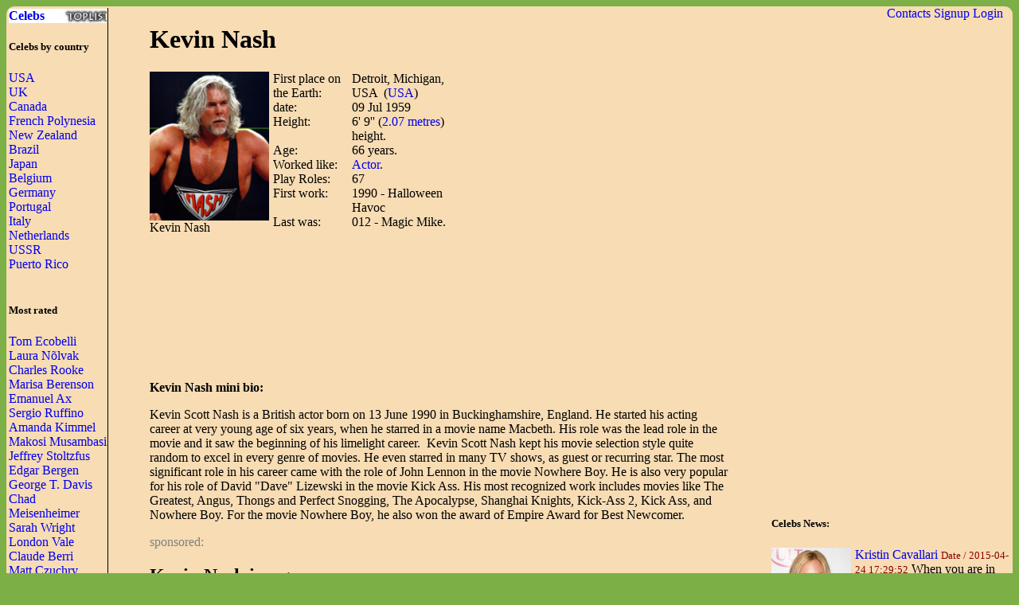

--- FILE ---
content_type: text/html; charset=UTF-8
request_url: http://waytofamous.com/19114-kevin-nash.html
body_size: 7272
content:
				
<!DOCTYPE html PUBLIC "-//W3C//DTD XHTML 1.0 Transitional//EN" "http://www.w3.org/TR/xhtml1/DTD/xhtml1-transitional.dtd">
<html>
<head>
	<title>Kevin Nash | Celebrities lists.</title>
	<!--0.0287-->	
	<script src="http://waytofamous.com/files/js/jquery.min.js"></script>  
	<script src="http://waytofamous.com/files/js/jquery.tools.min.js"></script> 
	
	<link rel="stylesheet" href="http://waytofamous.com/files/style.css" type="text/css" />
	<meta http-equiv="Content-Type" content="text/html; charset=utf-8"/>
	<meta name="keywords" content="Kevin Nash, biography, images, Kevin Nash celebrity"/>	<meta name ="description" content="Kevin Nash biography, images and filmography. Read and view everything you want to know not only about Kevin Nash, but you can pick the celebrity of your choice."/><script src="https://www.googleoptimize.com/optimize.js?id=OPT-PGCTD29"></script>

</head> 
<body>
	<div class='specPanel'></div>
	<div id='page'>
	<div style='position:absolute;right:20px;'>	<a href="http://waytofamous.com/contacts.html">Contacts</a>	<a href="http://waytofamous.com/register.html">Signup</a>
	<a href=http://waytofamous.com/login.html>Login</a>
</div>
	<table width='100%'>
		<tr>
			<td width='150' style="border-right:1px solid;">
				<a href="http://waytofamous.com" style="font-weight:bolder;background-image:url('http://waytofamous.com/files/toplist.jpeg');display:block;">Celebs</a>
				<h5>Celebs by country</h5>
											<a href="http://waytofamous.com/country/1-usa-1/" title="USA">USA</a><br />
											<a href="http://waytofamous.com/country/2-uk-1/" title="UK">UK</a><br />
											<a href="http://waytofamous.com/country/3-canada-1/" title="Canada">Canada</a><br />
											<a href="http://waytofamous.com/country/4-french-polynesia-1/" title="French Polynesia">French Polynesia</a><br />
											<a href="http://waytofamous.com/country/5-new-zealand-1/" title="New Zealand">New Zealand</a><br />
											<a href="http://waytofamous.com/country/6-brazil-1/" title="Brazil">Brazil</a><br />
											<a href="http://waytofamous.com/country/8-japan-1/" title="Japan">Japan</a><br />
											<a href="http://waytofamous.com/country/9-belgium-1/" title="Belgium">Belgium</a><br />
											<a href="http://waytofamous.com/country/10-germany-1/" title="Germany">Germany</a><br />
											<a href="http://waytofamous.com/country/12-portugal-1/" title="Portugal">Portugal</a><br />
											<a href="http://waytofamous.com/country/13-italy-1/" title="Italy">Italy</a><br />
											<a href="http://waytofamous.com/country/14-netherlands-1/" title="Netherlands">Netherlands</a><br />
											<a href="http://waytofamous.com/country/15-ussr-1/" title="USSR ">USSR </a><br />
											<a href="http://waytofamous.com/country/16-puerto-rico-1/" title="Puerto Rico">Puerto Rico</a><br />
									<br>
									<h5>Most rated</h5>
											<div><a href="http://waytofamous.com/8098-tom-ecobelli.html" target=_blank>Tom Ecobelli</a></div>
											<div><a href="http://waytofamous.com/8099-laura-nõlvak.html" target=_blank>Laura Nõlvak</a></div>
											<div><a href="http://waytofamous.com/8100-charles-rooke.html" target=_blank>Charles Rooke</a></div>
											<div><a href="http://waytofamous.com/8101-marisa-berenson.html" target=_blank>Marisa Berenson</a></div>
											<div><a href="http://waytofamous.com/8102-emanuel-ax.html" target=_blank>Emanuel Ax</a></div>
											<div><a href="http://waytofamous.com/8103-sergio-ruffino.html" target=_blank>Sergio Ruffino</a></div>
											<div><a href="http://waytofamous.com/8104-amanda-kimmel.html" target=_blank>Amanda Kimmel</a></div>
											<div><a href="http://waytofamous.com/8105-makosi-musambasi.html" target=_blank>Makosi Musambasi</a></div>
											<div><a href="http://waytofamous.com/8106-jeffrey-stoltzfus.html" target=_blank>Jeffrey Stoltzfus</a></div>
											<div><a href="http://waytofamous.com/8107-edgar-bergen.html" target=_blank>Edgar Bergen</a></div>
											<div><a href="http://waytofamous.com/8108-george-t.-davis.html" target=_blank>George T. Davis</a></div>
											<div><a href="http://waytofamous.com/8109-chad-meisenheimer.html" target=_blank>Chad Meisenheimer</a></div>
											<div><a href="http://waytofamous.com/8110-sarah-wright.html" target=_blank>Sarah Wright</a></div>
											<div><a href="http://waytofamous.com/8111-london-vale.html" target=_blank>London Vale</a></div>
											<div><a href="http://waytofamous.com/8112-claude-berri.html" target=_blank>Claude Berri</a></div>
											<div><a href="http://waytofamous.com/8113-matt-czuchry.html" target=_blank>Matt Czuchry</a></div>
											<div><a href="http://waytofamous.com/8114-mohammad-ali.html" target=_blank>Mohammad Ali</a></div>
											<div><a href="http://waytofamous.com/8115-chuck-berry.html" target=_blank>Chuck Berry</a></div>
											<div><a href="http://waytofamous.com/8116-fuschia-sumner.html" target=_blank>Fuschia Sumner</a></div>
											<div><a href="http://waytofamous.com/8117-elizabeth-goodrich.html" target=_blank>Elizabeth Goodrich</a></div>
											<div><a href="http://waytofamous.com/8118-jamie-dornan.html" target=_blank>Jamie Dornan</a></div>
											<div><a href="http://waytofamous.com/8119-rinko-kikuchi.html" target=_blank>Rinko Kikuchi</a></div>
											<div><a href="http://waytofamous.com/8120-maria-fernanda-cândido.html" target=_blank>Maria Fernanda Cândido</a></div>
											<div><a href="http://waytofamous.com/8121-turhan-bey.html" target=_blank>Turhan Bey</a></div>
											<div><a href="http://waytofamous.com/8122-ricard-solans.html" target=_blank>Ricard Solans</a></div>
											<div><a href="http://waytofamous.com/8123-jim-coates.html" target=_blank>Jim Coates</a></div>
											<div><a href="http://waytofamous.com/8124-liezel-martinez.html" target=_blank>Liezel Martinez</a></div>
											<div><a href="http://waytofamous.com/8125-angus-sutherland.html" target=_blank>Angus Sutherland</a></div>
											<div><a href="http://waytofamous.com/8126-charles-bickford.html" target=_blank>Charles Bickford</a></div>
											<div><a href="http://waytofamous.com/8127-mike-d'abo.html" target=_blank>Mike d'Abo</a></div>
													<br>
											</td>
			<td style="padding:0 50px 0 50px">
				    <!--
<style>
	.ahead:hover{text-decoration:underline;color:#000000;}
	.ahead:visited{color:#000000;}
	
	.newsListImg{float:left;margin:0 5px 3px 0}
	.newsListImg:hover{opacity:0.5}
	
	.popModels span{display:block;padding:2px 0 2px 3px;background-color:#8C0000;}
	.popModels a{display:block;float:left;margin-right:2px;color:white;}
	.popModels a:hover{font-weight:bold;}
</style>
					<div>
								<a class="newsListImg" href="http://waytofamous.com?module=news&act=post&url=kristin-cavallari" title="Kristin Cavallari">
					<img style="width:100px;float:left;" src="http://waytofamous.com/files/images/images250_/kristin-cavallari.jpg" title="Kristin Cavallari" alt="Kristin Cavallari" />
				</a>
								<a href="http://waytofamous.com?module=news&act=post&url=kristin-cavallari" title="Kristin Cavallari">Kristin Cavallari</a>
				<small style="color:#8C0000;">Date&nbsp;/&nbsp;2015-04-24 17:29:52</small>
				When you are in the market where you can spice up the wardrobe with the actually cool accessories, then you must also certainly check Emerald Duv...			</div>
			<div style="clear:both;" style="border-bottom:1px silver dashed;margin:2px 0;"></div>
					<div>
								<a class="newsListImg" href="http://waytofamous.com?module=news&act=post&url=shawn-colvin" title="Shawn Colvin">
					<img style="width:100px;float:left;" src="http://waytofamous.com/files/images/images250_/shawn-colvin.jpg" title="Shawn Colvin" alt="Shawn Colvin" />
				</a>
								<a href="http://waytofamous.com?module=news&act=post&url=shawn-colvin" title="Shawn Colvin">Shawn Colvin</a>
				<small style="color:#8C0000;">Date&nbsp;/&nbsp;2015-04-24 17:28:01</small>
				In the songs, even Shawn Colvin also has never deprived of the dark side of the life. Her best also known song, &ldquo;Sunny Came Home,&rdquo; also depicts the woman who generally burns down their house, possibly as the prelude for other, as the deadlier acts...			</div>
			<div style="clear:both;" style="border-bottom:1px silver dashed;margin:2px 0;"></div>
					<div>
								<a class="newsListImg" href="http://waytofamous.com?module=news&act=post&url=cybill-shepherd" title="Cybill Shepherd">
					<img style="width:100px;float:left;" src="http://waytofamous.com/files/images/images250_/cybill-shepherd.jpg" title="Cybill Shepherd" alt="Cybill Shepherd" />
				</a>
								<a href="http://waytofamous.com?module=news&act=post&url=cybill-shepherd" title="Cybill Shepherd">Cybill Shepherd</a>
				<small style="color:#8C0000;">Date&nbsp;/&nbsp;2015-04-23 15:54:56</small>
				Cybill is known as best to play the actress of something 40 actress who also felt above the hill that is also living in the youth, as well as obsessed industry of their show in Cybill...			</div>
			<div style="clear:both;" style="border-bottom:1px silver dashed;margin:2px 0;"></div>
		-->
<script type="application/javascript" src="http://waytofamous.com/files/actors/js/gallery.js"></script>
<h1>Kevin Nash</h1>
<div style="float:left;margin:0 5px 0 0;max-width:150px;">
    <img src="/images/kevin-nash-01.jpg" border="0" style="max-width:150px"
         title="Kevin Nash" alt="Kevin Nash" rel="#img-overlay"/><br/>
    Kevin Nash<br/>
</div>
<table border=0 cellpadding=0 cellspacing=0 style="float:left;max-width:235px;">
            <tr>
            <td>First place on the Earth:
            <td>Detroit, Michigan, USA                                    &nbsp;(<a
                        href="http://waytofamous.com/country/1-usa-1/">USA</a>)
                            </td>
        </tr>
        <tr>
            <td>date:
            <td>09 Jul 1959</td>
        </tr>
            <tr>
            <td>Height:
            <td>6' 9''                (<a href="http://waytofamous.com/posts/cat/height-103/1.html">2.07 metres</a>)
                height.
            </td>
        </tr>
    <tr><td>Age:<td> 66 years.</td></tr><tr><td>Worked like:<td><a href=http://waytofamous.com/actor-1/>Actor</a>.</td></tr><tr><td>Play Roles:<td>67</td></tr><tr><td>First work:<td>1990 - Halloween Havoc</td></tr><tr><td>Last was:<td>012 - Magic Mike.</td></tr></table>
<div style="float:right;">	<script async src="//pagead2.googlesyndication.com/pagead/js/adsbygoogle.js"></script>
	<!-- actor_rectangle -->
	<ins class="adsbygoogle"
	style="display:inline-block;width:336px;height:280px"
	data-ad-client="ca-pub-5931341237305561"
	data-ad-slot="7175692930"></ins>
	<script>
	(adsbygoogle = window.adsbygoogle || []).push({});
	</script>
</div>
<div style="clear:both;"></div>
	<script async src="//pagead2.googlesyndication.com/pagead/js/adsbygoogle.js"></script>
	<!-- actor_horiz -->
	<ins class="adsbygoogle"
	style="display:inline-block;width:728px;height:90px"
	data-ad-client="ca-pub-5931341237305561"
	data-ad-slot="2745493338"></ins>
	<script>
	(adsbygoogle = window.adsbygoogle || []).push({});
	</script>
<div>
    <br/>
    <b>Kevin Nash mini bio:</a></b>
    <p>Kevin Scott Nash is a British actor born on 13 June 1990 in Buckinghamshire, England. He started his acting career at very young age of six years, when he starred in a movie name Macbeth. His role was the lead role in the movie and it saw the beginning of his limelight career.&nbsp; Kevin Scott Nash kept his movie selection style quite random to excel in every genre of movies. He even starred in many TV shows, as guest or recurring star. The most significant role in his career came with the role of John Lennon in the movie Nowhere Boy. He is also very popular for his role of David "Dave" Lizewski in the movie Kick Ass. His most recognized work includes movies like The Greatest, Angus, Thongs and Perfect Snogging, The Apocalypse, Shanghai Knights, Kick-Ass 2, Kick Ass, and Nowhere Boy. For the movie Nowhere Boy, he also won the award of Empire Award for Best Newcomer.</p>            <div id='img-overlay' class="overlay">
            <a class="overlay-enable" href="/images/kevin-nash-01.jpg" data-tbl="actors" data-pid="19114" data-url="kevin-nash-01.jpg" data-title="kevin-nash">
                <img src="/images/kevin-nash-01.jpg" title="Kevin Nash"
                     alt="Kevin Nash"/>
            </a>
        </div>
    </div>
<div style="color:gray;">sponsored:</div>

    <h2>Kevin Nash images:</h2>
    <table>
        <tr>        <td><a href="http://waytofamous.com/19114-kevin-nash@imagekevin-nash-02.jpg.html" class="overlay-enable" data-tbl="actors" data-pid="19114" data-url="kevin-nash-02.jpg" data-title="kevin-nash">
                <img src="/images/kevin-nash-02.jpg" border=0 style="max-width:150px" title="Kevin Nash"
                     alt="Kevin Nash"/></a>
            <br><b>Kevin Nash:</b><br>photo#02                    <td><a href="http://waytofamous.com/19114-kevin-nash@imagekevin-nash-03.jpg.html" class="overlay-enable" data-tbl="actors" data-pid="19114" data-url="kevin-nash-03.jpg" data-title="kevin-nash">
                <img src="/images/kevin-nash-03.jpg" border=0 style="max-width:150px" title="Kevin Nash"
                     alt="Kevin Nash"/></a>
            <br><b>Kevin Nash:</b><br>photo#03                    <td><a href="http://waytofamous.com/19114-kevin-nash@imagekevin-nash-04.jpg.html" class="overlay-enable" data-tbl="actors" data-pid="19114" data-url="kevin-nash-04.jpg" data-title="kevin-nash">
                <img src="/images/kevin-nash-04.jpg" border=0 style="max-width:150px" title="Kevin Nash"
                     alt="Kevin Nash"/></a>
            <br><b>Kevin Nash:</b><br>photo#04                    <td><a href="http://waytofamous.com/19114-kevin-nash@imagekevin-nash-05.jpg.html" class="overlay-enable" data-tbl="actors" data-pid="19114" data-url="kevin-nash-05.jpg" data-title="kevin-nash">
                <img src="/images/kevin-nash-05.jpg" border=0 style="max-width:150px" title="Kevin Nash"
                     alt="Kevin Nash"/></a>
            <br><b>Kevin Nash:</b><br>photo#05            <tr>        <td><a href="http://waytofamous.com/19114-kevin-nash@imagekevin-nash-06.jpg.html" class="overlay-enable" data-tbl="actors" data-pid="19114" data-url="kevin-nash-06.jpg" data-title="kevin-nash">
                <img src="/images/kevin-nash-06.jpg" border=0 style="max-width:150px" title="Kevin Nash"
                     alt="Kevin Nash"/></a>
            <br><b>Kevin Nash:</b><br>photo#06                    <td><a href="http://waytofamous.com/19114-kevin-nash@imagekevin-nash-07.jpg.html" class="overlay-enable" data-tbl="actors" data-pid="19114" data-url="kevin-nash-07.jpg" data-title="kevin-nash">
                <img src="/images/kevin-nash-07.jpg" border=0 style="max-width:150px" title="Kevin Nash"
                     alt="Kevin Nash"/></a>
            <br><b>Kevin Nash:</b><br>photo#07                    <td><a href="http://waytofamous.com/19114-kevin-nash@imagekevin-nash-08.jpg.html" class="overlay-enable" data-tbl="actors" data-pid="19114" data-url="kevin-nash-08.jpg" data-title="kevin-nash">
                <img src="/images/kevin-nash-08.jpg" border=0 style="max-width:150px" title="Kevin Nash"
                     alt="Kevin Nash"/></a>
            <br><b>Kevin Nash:</b><br>photo#08                    <td><a href="http://waytofamous.com/19114-kevin-nash@imagekevin-nash/kevin-nash.jpg.html" class="overlay-enable" data-tbl="actors" data-pid="19114" data-url="kevin-nash/kevin-nash.jpg" data-title="kevin-nash">
                <img src="/images/kevin-nash/kevin-nash.jpg" border=0 style="max-width:150px" title="Kevin Nash"
                     alt="Kevin Nash"/></a>
            <br><b>Kevin Nash:</b><br>photo#09                </table>

    <hr/>

    <div id="videos">

    </div>
    <script src="http://waytofamous.com/modules/actors/files/flowplayer/flowplayer.js"></script>
    <script src="http://waytofamous.com/modules/actors/files/colorbox/jquery.colorbox.js"></script>
    <script src="http://waytofamous.com/modules/actors/files/js/ModuleVideo.js"></script>

    <link rel="stylesheet" href="http://waytofamous.com/modules/actors/files/flowplayer/skin/minimalist.css">
    <link rel="stylesheet" href="http://waytofamous.com/modules/actors/files/colorbox/example4/colorbox.css">
    <link rel="stylesheet" href="http://waytofamous.com/modules/actors/files/css/ModuleVideo.css">

    <script>
        $(document).ready(function () {
            $("#videos").mkInit([{"id":"5654","title":"WWE '13 (2012)","src":"","mime":"video\/mp4","url":"http:\/\/waytofamous.com\/modules\/actors\/files\/videos\/kevin-nash-4.mp4","duration":"2:02","width":"639","height":"360"},{"id":"5655","title":"WWE 2k14 (2013)","src":"","mime":"video\/mp4","url":"http:\/\/waytofamous.com\/modules\/actors\/files\/videos\/kevin-nash-3.mp4","duration":"1:30","width":"639","height":"360"},{"id":"5656","title":"WWE 2k14 (2013)","src":"","mime":"video\/mp4","url":"http:\/\/waytofamous.com\/modules\/actors\/files\/videos\/kevin-nash-2.mp4","duration":"1:22","width":"639","height":"360"}]);
        });
    </script>

<style type="text/css">
	.success{color:green;}
	.warning{color:red;}
</style>
<script type="text/javascript" src="http://waytofamous.com/files/tiny_mce/tiny_mce.js"></script>
<div id="commentform">
<h2>Leave a comment</h2>
<h4>Help us to make better this website.</h4>
<form action="" method="post">
	<input type="hidden" name="pid" value="19114">

	<div id="formContent">
			<label for="emailbox">Email (required):</label>
		<input type="text" name="emailbox" value="" size="22" tabindex="1" aria-required="true">
		<br />
			<label for="commentText">Comment (required):</label>
		<textarea class="commentText" name="commentText" tabindex="4" rows="8"></textarea><br />
		<input type="button" style="float:rig" id="submit" value="Send" style="margin-top:5px;" onclick="commentSubmit();"/>
	</div>
	<div class="cleaner">&nbsp;</div>
</form>
<script type="text/javascript">
	tinyMCE.init({
        // General options
        mode : "specific_textareas",
        theme : "advanced",
        plugins : "safari",
        width : "500px",
        editor_selector: "commentText",
        // Theme options
		theme_advanced_buttons1 : "undo, redo, separator, bold, italic, underline, strikethrough",
		theme_advanced_buttons2 : "",
		theme_advanced_buttons3 : "",
        theme_advanced_toolbar_location : "top",
        theme_advanced_toolbar_align : "left",
        theme_advanced_statusbar_location : "bottom",
        theme_advanced_resizing : true,
		convert_urls : false,
        // Skin options
        skin : "o2k7",
        skin_variant : "silver",

        // Example content CSS (should be your site CSS)
        //content_css : "css/example.css",

        // Drop lists for link/image/media/template dialogs
        template_external_list_url : "js/template_list.js",
        external_link_list_url : "js/link_list.js",
        external_image_list_url : "js/image_list.js",
        media_external_list_url : "js/media_list.js",

        // Replace values for the template plugin
        template_replace_values : {
                username : "Some User",
                staffid : "991234"
        }
	});
</script></div>
<script type="text/javascript">
	function commentSubmit(){
		var text = tinymce.get('commentText').getContent();
		if(text=='') return false;
		var data = {
				emailbox: $('#commentform [name="emailbox"]').val(),
				tbl: 'post',
				moduleName: 'actors',
				pid: $('#commentform [name="pid"]').val(),
				text: text,
				formType:'commentform'
			};
		$('#commentform').html('<img src="/files/comments/icons/progress.gif" style="width:32px;" />');
		$.post('http://waytofamous.com?module=comments&act=save',data,
			function (serverAnswer){
				$('#commentform').html(serverAnswer);
			}
		)
		return;
	}
</script>
    <br/>
    Other related Actor:<br>
    <a href='http://waytofamous.com/actor-2/'>Ac2</a> <a href='http://waytofamous.com/actor-3/'>Ac3</a> <a href='http://waytofamous.com/actor-4/'>Ac4</a> <a href='http://waytofamous.com/actor-5/'>Ac5</a> <a href='http://waytofamous.com/actor-6/'>Ac6</a> <a href='http://waytofamous.com/actor-7/'>Ac7</a> <a href='http://waytofamous.com/actor-8/'>Ac8</a> <a href='http://waytofamous.com/actor-9/'>Ac9</a> <a href='http://waytofamous.com/actor-10/'>Ac10</a> <a href='http://waytofamous.com/actor-11/'>Ac11</a> <a href='http://waytofamous.com/actor-12/'>Ac12</a> <a href='http://waytofamous.com/actor-13/'>Ac13</a> <a href='http://waytofamous.com/actor-14/'>Ac14</a> <a href='http://waytofamous.com/actor-15/'>Ac15</a> <a href='http://waytofamous.com/actor-16/'>Ac16</a> <a href='http://waytofamous.com/actor-17/'>Ac17</a> <a href='http://waytofamous.com/actor-18/'>Ac18</a> <a href='http://waytofamous.com/actor-19/'>Ac19</a> <a href='http://waytofamous.com/actor-20/'>Ac20</a> <a href='http://waytofamous.com/actor-21/'>Ac21</a> <a href='http://waytofamous.com/actor-22/'>Ac22</a> <a href='http://waytofamous.com/actor-23/'>Ac23</a> <a href='http://waytofamous.com/actor-24/'>Ac24</a> <a href='http://waytofamous.com/actor-25/'>Ac25</a> <a href='http://waytofamous.com/actor-26/'>Ac26</a> <a href='http://waytofamous.com/actor-27/'>Ac27</a> <a href='http://waytofamous.com/actor-28/'>Ac28</a> <a href='http://waytofamous.com/actor-29/'>Ac29</a> <a href='http://waytofamous.com/actor-30/'>Ac30</a> <a href='http://waytofamous.com/actor-31/'>Ac31</a> <a href='http://waytofamous.com/actor-32/'>Ac32</a> <a href='http://waytofamous.com/actor-33/'>Ac33</a> <a href='http://waytofamous.com/actor-34/'>Ac34</a> <a href='http://waytofamous.com/actor-35/'>Ac35</a> <a href='http://waytofamous.com/actor-36/'>Ac36</a> <a href='http://waytofamous.com/actor-37/'>Ac37</a> <a href='http://waytofamous.com/actor-38/'>Ac38</a> <a href='http://waytofamous.com/actor-39/'>Ac39</a> 			</td>
			<td style="padding-top:18px;">
										<script async src="//pagead2.googlesyndication.com/pagead/js/adsbygoogle.js"></script>
	<!-- actor_vertic -->
	<ins class="adsbygoogle"
	style="display:inline-block;width:300px;height:600px"
	data-ad-client="ca-pub-5931341237305561"
	data-ad-slot="5698959735"></ins>
	<script>
	(adsbygoogle = window.adsbygoogle || []).push({});
	</script>
					<h5>Celebs News:</h5>
					<style>
	.ahead:hover{text-decoration:underline;color:#000000;}
	.ahead:visited{color:#000000;}
	
	.newsListImg{float:left;margin:0 5px 3px 0}
	.newsListImg:hover{opacity:0.5}
	
	.popModels span{display:block;padding:2px 0 2px 3px;background-color:#8C0000;}
	.popModels a{display:block;float:left;margin-right:2px;color:white;}
	.popModels a:hover{font-weight:bold;}
</style>
					<div>
								<a class="newsListImg" href="http://waytofamous.com?module=news&act=post&url=kristin-cavallari" title="Kristin Cavallari">
					<img style="width:100px;float:left;" src="http://waytofamous.com/files/images/images250_/kristin-cavallari.jpg" title="Kristin Cavallari" alt="Kristin Cavallari" />
				</a>
								<a href="http://waytofamous.com?module=news&act=post&url=kristin-cavallari" title="Kristin Cavallari">Kristin Cavallari</a>
				<small style="color:#8C0000;">Date&nbsp;/&nbsp;2015-04-24 17:29:52</small>
				When you are in the market where you can spice up the wardrobe with the actually cool accessories, then you must also certainly check Emerald Duv...			</div>
			<div style="clear:both;" style="border-bottom:1px silver dashed;margin:2px 0;"></div>
					<div>
								<a class="newsListImg" href="http://waytofamous.com?module=news&act=post&url=shawn-colvin" title="Shawn Colvin">
					<img style="width:100px;float:left;" src="http://waytofamous.com/files/images/images250_/shawn-colvin.jpg" title="Shawn Colvin" alt="Shawn Colvin" />
				</a>
								<a href="http://waytofamous.com?module=news&act=post&url=shawn-colvin" title="Shawn Colvin">Shawn Colvin</a>
				<small style="color:#8C0000;">Date&nbsp;/&nbsp;2015-04-24 17:28:01</small>
				In the songs, even Shawn Colvin also has never deprived of the dark side of the life. Her best also known song, &ldquo;Sunny Came Home,&rdquo; also depicts the woman who generally burns down their house, possibly as the prelude for other, as the deadlier acts...			</div>
			<div style="clear:both;" style="border-bottom:1px silver dashed;margin:2px 0;"></div>
					<div>
								<a class="newsListImg" href="http://waytofamous.com?module=news&act=post&url=cybill-shepherd" title="Cybill Shepherd">
					<img style="width:100px;float:left;" src="http://waytofamous.com/files/images/images250_/cybill-shepherd.jpg" title="Cybill Shepherd" alt="Cybill Shepherd" />
				</a>
								<a href="http://waytofamous.com?module=news&act=post&url=cybill-shepherd" title="Cybill Shepherd">Cybill Shepherd</a>
				<small style="color:#8C0000;">Date&nbsp;/&nbsp;2015-04-23 15:54:56</small>
				Cybill is known as best to play the actress of something 40 actress who also felt above the hill that is also living in the youth, as well as obsessed industry of their show in Cybill...			</div>
			<div style="clear:both;" style="border-bottom:1px silver dashed;margin:2px 0;"></div>
										<div style="margin:66px 8px">
	<h5>Profession</h5>
	<ul>			<li><a href="http://waytofamous.com/actor-1/">Actor</a></li>
					<li><a href="http://waytofamous.com/actress-1/">Actress</a></li>
					<li><a href="http://waytofamous.com/art-director-1/">Art Director</a></li>
					<li><a href="http://waytofamous.com/casting-director-1/">Casting Director</a></li>
					<li><a href="http://waytofamous.com/composer-1/">Composer</a></li>
					<li><a href="http://waytofamous.com/director-1/">Director</a></li>
					<li><a href="http://waytofamous.com/editor-1/">Editor</a></li>
					<li><a href="http://waytofamous.com/producer-1/">Producer</a></li>
					<li><a href="http://waytofamous.com/production-designer-1/">Production Designer</a></li>
					<li><a href="http://waytofamous.com/production-manager-1/">Production Manager</a></li>
					<li><a href="http://waytofamous.com/set-decorator-1/">Set Decorator</a></li>
					<li><a href="http://waytofamous.com/soundtrack-1/">Soundtrack</a></li>
					<li><a href="http://waytofamous.com/stunts-1/">Stunts</a></li>
					<li><a href="http://waytofamous.com/thanks-1/">Thanks</a></li>
					<li><a href="http://waytofamous.com/visual-effects-1/">Visual Effects</a></li>
					<li><a href="http://waytofamous.com/writer-1/">Writer</a></li>
			</ul>
</div>
<div style="margin:66px 8px">
	<h5>Celebs by Birth Year</h5>
			<a href="http://waytofamous.com/period/1-before-1949-1/" title="before 1949">before 1949</a><br />
			<a href="http://waytofamous.com/period/2-1950-1959-1/" title="1950-1959">1950-1959</a><br />
			<a href="http://waytofamous.com/period/3-1960-1969-1/" title="1960-1969">1960-1969</a><br />
			<a href="http://waytofamous.com/period/4-1970-1979-1/" title="1970-1979">1970-1979</a><br />
			<a href="http://waytofamous.com/period/5-1980-1989-1/" title="1980-1989">1980-1989</a><br />
			<a href="http://waytofamous.com/period/6-1990-1999-1/" title="1990-1999">1990-1999</a><br />
			<a href="http://waytofamous.com/period/7-2000-2009-1/" title="2000-2009">2000-2009</a><br />
	</div>
			</td>
		</tr>
	</table>
		<div>
		<style>
			ul.hr {
				margin: 0;
				padding: 4px;
			}
			ul.hr li {
				display: inline;
				margin-right: 5px;
				padding: 3px;
			}
		</style>
		<h6>waytofamous.com buddies</h6>
		<ul class="hr">
		<li><a href="https://pngzo.com/transparent-clipart-eicbe">devil png</a></li><li><a href="https://pngzo.com/transparent-clipart-ijfcg">data science icon</a></li><li><a href="https://pngzo.com/transparent-clipart-dghaf">handshake logo</a></li><li><a href="https://pngzo.com/transparent-clipart-caiib">demographic icon</a></li><li><a href="https://pngzo.com/transparent-clipart-fefb">crayons clipart</a></li></ul>
	</div>

	<div id="footer" style="text-align:center">
		<div style='width:100%;border-top:1px solid'></div>
		<br>
		<font style="font-size:12px;color:grey;">Copyright © Celebs.Lists Inc.</font>
	</div>
	</div>
	<img style="display:none;" src="/s.gif?ref=&uri=%2F19114-kevin-nash.html&t=1769007930"/>
<!-- Yandex.Metrika counter -->
<script type="text/javascript" >
   (function(m,e,t,r,i,k,a){m[i]=m[i]||function(){(m[i].a=m[i].a||[]).push(arguments)};
   m[i].l=1*new Date();
   for (var j = 0; j < document.scripts.length; j++) {if (document.scripts[j].src === r) { return; }}
   k=e.createElement(t),a=e.getElementsByTagName(t)[0],k.async=1,k.src=r,a.parentNode.insertBefore(k,a)})
   (window, document, "script", "https://mc.yandex.ru/metrika/tag.js", "ym");

   ym(101504168, "init", {
        clickmap:true,
        trackLinks:true,
        accurateTrackBounce:true
   });
</script>
<noscript><div><img src="https://mc.yandex.ru/watch/101504168" style="position:absolute; left:-9999px;" alt="" /></div></noscript>
<!-- /Yandex.Metrika counter -->
<script defer src="https://static.cloudflareinsights.com/beacon.min.js/vcd15cbe7772f49c399c6a5babf22c1241717689176015" integrity="sha512-ZpsOmlRQV6y907TI0dKBHq9Md29nnaEIPlkf84rnaERnq6zvWvPUqr2ft8M1aS28oN72PdrCzSjY4U6VaAw1EQ==" data-cf-beacon='{"version":"2024.11.0","token":"7ba0c794b74945a39c1d96c9bef39c5d","r":1,"server_timing":{"name":{"cfCacheStatus":true,"cfEdge":true,"cfExtPri":true,"cfL4":true,"cfOrigin":true,"cfSpeedBrain":true},"location_startswith":null}}' crossorigin="anonymous"></script>
</body>
</html>


--- FILE ---
content_type: text/html; charset=utf-8
request_url: https://www.google.com/recaptcha/api2/aframe
body_size: 269
content:
<!DOCTYPE HTML><html><head><meta http-equiv="content-type" content="text/html; charset=UTF-8"></head><body><script nonce="LkBREG5RmrPMTLnKT436_A">/** Anti-fraud and anti-abuse applications only. See google.com/recaptcha */ try{var clients={'sodar':'https://pagead2.googlesyndication.com/pagead/sodar?'};window.addEventListener("message",function(a){try{if(a.source===window.parent){var b=JSON.parse(a.data);var c=clients[b['id']];if(c){var d=document.createElement('img');d.src=c+b['params']+'&rc='+(localStorage.getItem("rc::a")?sessionStorage.getItem("rc::b"):"");window.document.body.appendChild(d);sessionStorage.setItem("rc::e",parseInt(sessionStorage.getItem("rc::e")||0)+1);localStorage.setItem("rc::h",'1769007933347');}}}catch(b){}});window.parent.postMessage("_grecaptcha_ready", "*");}catch(b){}</script></body></html>

--- FILE ---
content_type: application/javascript
request_url: http://waytofamous.com/modules/actors/files/js/ModuleVideo.js
body_size: 824
content:
/**
 * Created by Artist on 04.04.14.
 */
(function ($) {

    var _videos = {};

    var _config = {
        flowplayer: {
            div_id: "video_flowplayer_here",
            add_px: 4 //timeline Фикс бага оверфлов хайден
        }
    }

    function _getVideo(videoId) {
        if (!_videos[videoId]) throw "Video does not exist";
        return _videos[videoId];
    }

    function _videoHtml(video) {
        return "<div id='" + _config.flowplayer.div_id + "' " +
            "style = 'width:" + video.width + "px; " +
            "height:" + (video.height) + "px'" +
            ">" +
            "<video><source type='" + video.mime + "'  src='" + video.url + "'></video>" +
            "</div>"
    }

    function _draw(element, videos) {
        var $div = $(element);
        $.each(videos, function (index, video) {
            $div.append("<div class='video_entry' onclick='$(this).mkShow(" + video.id + ")'>" +
                    "<div class='video_play'></div>" +
                    "<div class='video_img'></div>" +
                    "<div class='video_info'>" +
                    "<div class='video_title'>" + video.title + "</div>" +
                    "<div class='video_duration'>" + video.duration + "</div>" +
                    "</div> " +
                    "</div>"
            )
            ;
        });
    }

    function _appendVideos(videos) {
        $.each(videos, function (index, video) {
            if (video.id in _videos) {
                return;
            }
            _videos[video.id] = video
        });
    }

    $.fn.mkShow = function (videoId) {
        var video = _getVideo(videoId);
        $.colorbox({
            open: true,
            scrolling: false,
            html: _videoHtml(video),
            transition: "none",
            innerWidth: video.width,
            innerHeight: new Number(video.height) + _config.flowplayer.add_px
        });
        $("#" + _config.flowplayer.div_id).flowplayer({engine:'flash'});
    }

    $.fn.mkInit = function (videos, config) {
        if (config) _config = $.extend(_config, config);
        _appendVideos(videos);
        this.each(function () {
            _draw(this, videos);
        });
    }
}
(jQuery)
    )
